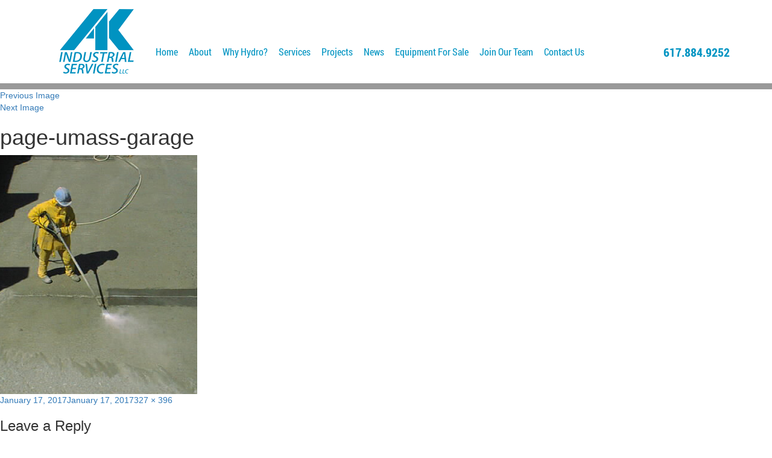

--- FILE ---
content_type: text/css
request_url: https://www.akservices.com/wp-content/themes/Ak/css/style.css
body_size: 30557
content:
@charset "utf-8";
/* CSS Document */

@font-face {
 font-family: 'RobotoCondensed-Regular';
 src: url('font/RobotoCondensed-Regular.ttf');
}
@font-face {
 font-family: 'RobotoCondensed-Bold';
 src: url('font/RobotoCondensed-Bold.ttf');
}
@font-face {
 font-family: 'RobotoCondensed-Light';
 src: url('font/RobotoCondensed-Light.ttf');
}
@font-face {
 font-family: 'Roboto-Medium';
 src: url('font/Roboto-Medium.ttf');
}
@font-face {
    font-family: 'open_sansregular';
    src: url('font/OpenSans-Regular-webfont.eot');
    src: url('font/OpenSans-Regular-webfont.eot?#iefix') format('embedded-opentype'),
         url('font/OpenSans-Regular-webfont.woff') format('woff'),
         url('font/OpenSans-Regular-webfont.ttf') format('truetype'),
         url('font/OpenSans-Regular-webfont.svg#open_sansregular') format('svg');
    font-weight: normal;
    font-style: normal;

}
@font-face {
 font-family: 'Roboto-Light';
 src: url('font/Roboto-Light.ttf');
}
@font-face {
 font-family: 'Roboto-Regular';
 src: url('font/Roboto-Regular.ttf');
}

@font-face {
 font-family: 'Roboto-Italic';
 src: url('font/Roboto-Regular.ttf');
}

@font-face {
 font-family: 'Roboto-Bold';
 src: url('font/Roboto-Bold.ttf');
}
@font-face {
 font-family: 'OpenSans-Bold';
 src: url('font/OpenSans-Bold.ttf');
}
/*.caret {
    display: none !important;
}
.caret-up {
    display: none !important;
}
.caret-up {
    width: 0; 
    height: 0; 
    border-left: 4px solid rgba(0, 0, 0, 0);
    border-right: 4px solid rgba(0, 0, 0, 0);
    border-bottom: 4px solid;
    
    display: inline-block;
    margin-left: 2px;
    vertical-align: middle;
}

.topbar {
    width: 100%;
    float: left;
    border-bottom: 10px solid #999999;
}

.navbar.navbar-default {
   background:none;
    border: none;
    margin-bottom: 0px;
}
.topbar .navbar-brand {
    float: left;
    height: auto;
    padding: 15px 15px;
    font-size: 18px;
    line-height: 20px;
}

#bs-example-navbar-collapse-1 {
    padding: 0px;
   
}
.topbarin {
    width: 100%;
    float: left;
}

.topbarin .navbar .nav.navbar-nav.ak li .dropdown-menu {
    background-color: #999999;
    border-top: none;
    box-shadow: none;
}
.topbarin .navbar .nav.navbar-nav.ak li .dropdown-menu li a {
    color: #fff;
    text-transform: uppercase;
}
.topbarin .navbar .nav.navbar-nav.ak li .dropdown-menu li a:hover {
    color: #0094c2;
  
}



.topbarin .navbar .nav.navbar-nav.ak li a {
    color: #0094c2;
    font-size: 18px;
    font-family: 'RobotoCondensed-Regular';
    padding: 76px 15px 42px 15px;
}

.topbarin .navbar .nav.navbar-nav.ak li a:hover {
   background: #999999;
   color:#fff;
}
.dropdown-menu li a {
    padding: 10px 15px !important;
}
.nav.navbar-nav.navbar-right li a {
    font-size: 24px;
    color: #0094c2;
	font-family: 'RobotoCondensed-Bold';
	 padding: 76px 15px 10px 15px;
}*/


.navbar-inverse .navbar-nav > .open > a, .navbar-inverse .navbar-nav > .open > a:focus, .navbar-inverse .navbar-nav > .open > a:hover {
    color: #fff;
    background: none !important;
}
.dropdown-menu > li.kopie > a {
    padding-left:5px;
}
 
.dropdown-submenu {
    position:relative;
}
.dropdown-submenu>.dropdown-menu {
   top:0;left:100%;
   margin-top:-6px;margin-left:-1px;
   -webkit-border-radius:0 6px 6px 6px;-moz-border-radius:0 6px 6px 6px;border-radius:0 6px 6px 6px;
 }
  
.dropdown-submenu > a:after {
  border-color: transparent transparent transparent #333;
  border-style: solid;
  border-width: 5px 0 5px 5px;
  content: " ";
  display: block;
  float: right;  
  height: 0;     
  margin-right: -10px;
  margin-top: 5px;
  width: 0;
}
 
.dropdown-submenu:hover>a:after {
    border-left-color:#555;
 }

.dropdown-menu > li > a:hover, .dropdown-menu > .active > a:hover {
  text-decoration: underline;
}  
  
@media (max-width: 767px) {
.dropdown-toggle .caret {
    display: inline-block !important;
}
	.navbar-toggle {
    background: none !important;
}
  .navbar-nav  {
     display: inline;
  }
  .navbar-default .navbar-brand {
    display: inline;
  }
  .navbar-default .navbar-toggle .icon-bar {
    background-color: #fff;
  }
  .navbar-default .navbar-nav .dropdown-menu > li > a {
    color: red;
    background-color: #ccc;
    border-radius: 4px;
    margin-top: 2px;   
  }
   .navbar-default .navbar-nav .open .dropdown-menu > li > a {
     color: #333;
   }
   .navbar-default .navbar-nav .open .dropdown-menu > li > a:hover,
   .navbar-default .navbar-nav .open .dropdown-menu > li > a:focus {
     background-color: #ccc;
   }

   .navbar-nav .open .dropdown-menu {
     border-bottom: 1px solid white; 
     border-radius: 0;
   }
  .dropdown-menu {
      padding-left: 10px;
  }
  .dropdown-menu .dropdown-menu {
      padding-left: 20px;
   }
   .dropdown-menu .dropdown-menu .dropdown-menu {
      padding-left: 30px;
   }
   li.dropdown.open {
   
    background: #999999;
}

}
 
@media (min-width: 768px) {
  ul.nav li:hover > ul.dropdown-menu {
    display: block;
  }
  #navbar {
    text-align: center;
  }
}  

.caret {
    display: none !important;
}
.caret-up {
    display: none !important;
}
.caret-up {
    width: 0; 
    height: 0; 
    border-left: 4px solid rgba(0, 0, 0, 0);
    border-right: 4px solid rgba(0, 0, 0, 0);
    border-bottom: 4px solid;
    
    display: inline-block;
    margin-left: 2px;
    vertical-align: middle;
}

.topbar {
    width: 100%;
    float: left;
    border-bottom: 10px solid #999999;
}

.navbar.navbar-inverse {
   background:none;
    border: none;
    margin-bottom: 0px;
}
.topbar .navbar-brand {
    float: left;
    height: auto;
    padding: 15px 15px;
    font-size: 18px;
    line-height: 20px;
}

#bs-example-navbar-collapse-1 {
    padding: 0px;
   
}
.topbarin {
    width: 100%;
    float: left;
}
#myNavbar {
    padding: 0px;
}
.topbarin .navbar .nav.navbar-nav.ak li .dropdown-menu {
    background-color: #999999;
    border-top: none;
    box-shadow: none;
}
.topbarin .navbar .nav.navbar-nav.ak li .dropdown-menu li a {
    color: #fff;
    text-transform: capitalize;
}
.topbarin .navbar .nav.navbar-nav.ak li .dropdown-menu li a:hover {
    color: #0094c2;
  
}


.topbarin .navbar .nav.navbar-nav.ak li a {
    color: #0094c2;
    font-size: 18px;
    font-family: 'RobotoCondensed-Regular';
    padding: 76px 15px 42px 15px;
    text-transform: capitalize;
}

.topbarin .navbar .nav.navbar-nav.ak li a:hover {
      background: #999999 !important;
   color:#fff;
}
.topbarin .navbar .nav.navbar-nav.ak li.current-menu-item a {
   background: #999999 !important;
   color:#fff !important;
}
.topbarin .navbar .nav.navbar-nav.ak li a:focus {
   background: #999999 !important;
   color:#fff;
}
.navbar-inverse .navbar-nav > li > a:focus, .navbar-inverse .navbar-nav > li > a:hover {
    color: #fff;
    background-color: #999999 !important;
}
.dropdown-menu li a {
    padding: 10px 15px !important;
}
.nav.navbar-nav.navbar-right li a {
    font-size: 24px;
    color: #0094c2;
	font-family: 'RobotoCondensed-Bold';
	 padding: 76px 15px 10px 15px;
}
.nav.navbar-nav.navbar-right li a {
	background:none !important;
}
.nav.navbar-nav.navbar-right li a:hover  {
	background:none !important;
 color:#000 !important;
}
.nav.navbar-nav.navbar-right li a:active {
	background:none !important;
	 color:#000 !important;
}
.nav.navbar-nav.navbar-right li a:focus {
	background:none !important;
	 color:#000 !important;
}
.topbarin .navbar .nav.navbar-nav.ak li .dropdown-menu:hover  {
    background: #999999 !important;

}
.topbarin .navbar .nav.navbar-nav.ak li.open  {
    background: #999999 !important;
    color: #fff !important;
}
.topbarin .navbar .nav.navbar-nav.ak li.open  a {

    color: #fff !important;
}
.topbarin .navbar .nav.navbar-nav.ak li.open  .dropdown-menu li a{
	color:#fff !important; 
}
.topbarin .navbar .nav.navbar-nav.ak li.open  .dropdown-menu li:hover a{
	color:#fff !important; 
	background: #0094c2 !important;
}
 .carousel-inner > .item > img,
  .carousel-inner > .item > a > img {
      /*width: 70%;*/
      margin: auto;
  }
  
  .carousel-inner .item img {
    width: 100%;
   /* float: left;*/
}
  .containerak {
    width: 100%;
    float: left;
}

.glyphicon-chevron-left::before {
    content: unset !important;
}
.glyphicon-chevron-right::before {
    content: unset !important;
}
.left.carousel-control {
    background: none !important;
}
.right.carousel-control {
    background: none !important;
}



.slider_text {
    position: absolute;
    right: 0px;
    bottom: 5% !important;
}
.containerak {
    width: 100%;
    float: left;
    position: relative;
}
.slider_text img {
    position: relative;
    width: 87% !important;
    float: right;
}
/*.sider_textin {
    position: absolute;
    float: right;
    right: 31%;
}*/
.sider_textin {
    position: absolute;
    float: left;
    right: 0px;
    left: 33%;
}
.sider_textin h2 {
    font-family: 'RobotoCondensed-Light';
    font-size: 60px;
    color: #333333;
    margin-bottom: 0px;
    margin-top: 10px;
}

.sider_textin p {
    font-family: 'RobotoCondensed-Light';
    font-size: 24px;
    color: #333333;
    margin-bottom: 0px;
    margin-top: 0px;
}
.homebanner {
    background: url(../images/water2.jpg) no-repeat;
background-size: cover;
    width: 100%;
    float: left;
    padding: 53px 0px;
    background-attachment: fixed;
	
}
.home-banner {
    width: 100%;
    float: left;
}

.home-banner h1 {
    font-family: 'Roboto-Medium';
    font-size: 40px;
    color: #fff;
    letter-spacing: -1px;
    text-align: center;
}
.home-banner hr {
    width: 55px;
    border: 2px solid #fff;
}
.home-banner p {
	font-family: 'open_sansregular';
	text-align: center;
font-size: 18px;
color: #fff;
}

.home-services {
    width: 100%;
    float: left;
    padding: 20px 0px 50px 0px;
}
.home-services h2 {
    text-align: center;
	color:#0094c2;
	font-family: 'Roboto-Medium';
    font-size: 40px;
}
.home-services hr {
     width: 55px;
    border: 2px solid #0094c2;
}


.home-project {
    width: 100%;
    float: left;
    background: #027498;
    padding: 60px 0px;
}
.home-projectin {
    width: 100%;
    float: left;
    text-align: center;
}

.home-projectin h2 {
    color: #fff;
    font-family: 'Roboto-Medium';
    font-size: 40px;
    margin-top: 0px;
}

.home-projectin hr{
   width: 55px;
    border: 2px solid #fff;  
}
.home-projectin p{
 font-family: 'open_sansregular';
	
font-size: 18px;
color: #fff; 
}

.home-projectin i {
    color: #fff;
    border: 1px solid #fff;
    padding: 7px;
    border-radius: 100%;
    font-size: 36px;
    width: 50px;
    height: 50px;
    margin-top: 30px;
}
.serving {
    width: 100%;
    float: left;
    background: #999999;
    text-align: center;
    border-bottom: 3px solid #027498;
}

.serving h2 {
    font-family: 'Roboto-Light';
    font-size: 48px;
    color: #fff;
    margin: 15px 0px;
}



.footerbox {
    width: 100%;
    float: left;
}
.footerboxin {
    width: 100%;
    float: left;
    text-align: center;
}

.footerboxin ul {
    margin: 0px;
    padding: 0px;
    list-style: none;
}

.footerboxin ul li{
  font-family: 'open_sansregular';
	
font-size: 18px;
color: #666666;  
}

.footerboxin ul li a{
   font-family: 'open_sansregular';
	
font-size: 18px;
color: #666666; 
}
.footerboxin ul li a:hover{
  text-decoration:none; 
}
.footerboxin h2 {
    color: #666666;
    font-family: 'Roboto-Medium';
    font-size: 30px;
    margin: 30px 0px;
}
.footerboxin ul h3 {
    font-family: 'open_sansregular';
    font-size: 18px;
    color: #666666;
    font-weight: bold;
    margin-bottom: 5px;
}
.footerboxin ul li a img {
    margin: 22px auto;
}

.copy_right {
    width: 100%;
    float: left;
    text-align: center;
    background: #CCCCCC;

    margin-top: 40px;
}
.copy_right p {
    font-family: 'Roboto-Regular';
    color: #666666;
    font-size: 18px;
    margin: 30px 0px;
}
.copy_right p a {
    font-family: 'Roboto-Regular';
    color: #666666;
	
  
}


.home-servicesin {
    width: 100%;
    float: left;
    padding: 0px 132px;
}

/*effect*/
.home-servicesin .col-sm-3.col-md-3 {
    padding-right: 0px;
    margin-bottom: 15px;
}
.home-servicesin .col-sm-4.col-md-4 {
    padding-right: 0px;
    margin-bottom: 15px;
}
.hovereffect {
  /*  width: 315px;*/
    margin: 0px auto;
    float: none;
}
.hovereffect {
   
    height: 100%;
    
    overflow: hidden;
    position: relative;
    text-align: center;
    cursor: default;
    border-radius: 0px 0px 10px 10px;
}
.hovereffect .overlay {
    width: 100%;
    position: absolute;
    overflow: hidden;
    left: 0;
    
    bottom: 81px;
    padding: 5px 0px;
    height: 17.75em;
    /*background: #02749880;*/
	    background: rgba(37, 145, 170, 0.7);
    color: #3c4a50;
    -webkit-transition: -webkit-transform 0.35s;
    transition: transform 0.35s;
    -webkit-transform: translate3d(0,100%,0);
    transform: translate3d(0,100%,0);
    border-radius: 0px 0px 10px 10px;
}
.hovereffect:hover .overlay{
	
background: rgba(37, 145, 170, 0.7);
} 
.hovereffect img {
    display: block;
    position: relative;
    -webkit-transition: -webkit-transform 0.35s;
    transition: transform 0.35s;
    width: 100%;
    border-radius: 13px;
}

.hovereffect:hover img {
-webkit-transform: translate3d(0,-10%,0);
	transform: translate3d(0,0%,0);
}
.hovereffect h2 {
    color: #fff;
    text-align: center;
    position: relative;
    font-size: 24px;
    padding: 2px 0px;
    float: left;
    margin: 0px;
    display: inline-block;
    width: 100%;
    font-family: 'Roboto-Light';
   /* height: 77px;*/
}
.home-services .container {
    padding: 0px;
}

.overlay a i {
    color: #fff;
    border: 1px solid #fff;
    padding: 8px;
    border-radius: 100%;
    font-size: 25px;
    width: 42px;
    height: 42px;
    margin-top: 0px;
}

.icon-links {
    font-size: 14px;
    color: #fff;
    font-family: 'open_sansregular';
    
    float: left;
    width: 100%;
    padding: 7px 10px 0px 10px;
}
.hovereffect:hover .overlay, .hovereffect:hover h2, .hovereffect:hover p.icon-links a {
    -webkit-transform: translate3d(0,0,0);
    transform: translate3d(0,0,0);
    top: auto;
	bottom: 0px;
}
.hovereffect:hover h2 {
	-webkit-transition-delay: 0.05s;
	transition-delay: 0.05s;
}


/*srevice*/


.services_banner {
	 
background:url(../images/servicebanner22.png) no-repeat;
width:100%;
float:left;	
box-shadow: 0px 12px 19px -13px;
background-size: cover;
}
/*.services_banner h2 {
    font-family: 'Roboto-Light';
    font-size: 60px;
    color: #fff;
    text-align: center;
    margin-top: 138px;
    margin-bottom: 34px;
}*/

.services_banner h2 {
    font-family: 'Roboto-Light';
    font-size: 60px;
    color: #fff;
    text-align: center;
    padding-top: 138px;
    padding-bottom: 34px;
   background: rgba(38, 129, 159, 0.6);
    margin: 0px;
}

.servicepage {
    width: 100%;
    float: left;
    padding-top: 40px;
}

.servicepagein {
    padding: 0% 21%;
    width: 100%;
    float: left;
}
.servicepagein p {
    font-size: 14px;
    color: #666666;
    font-family: 'open_sansregular';
    margin-bottom: 20px;
    margin-top: 10px;
}

.servicepagein h3 {
    font-family: 'Roboto-Regular';
    font-weight: bold;
    font-size: 17px;
    color: #666666;
}

.servicepagein ul {
    margin: 0px;
    padding: 0px;
}

.servicepagein ul li {
    font-size: 14px;
    color: #666666;
    font-family: 'open_sansregular';
    padding-left: 20px;
    margin-left: 15px;
    margin-bottom: 10px;
}
.servicepagein p a {
    color: #0094c2;
    font-weight: bold;
	 font-family: 'Roboto-Regular';
	 font-size: 17px;
}
.page-id-38 .servicepagein p a {
    color: #0094c2;
    font-weight: inherit;
	 font-family: 'Roboto-Regular';
	 font-size: 17px;
}


.serving1 {
    width: 100%;
    float: left;
    background: #0094c2;
    text-align: center;
   
}
.serving1 h2 {
    font-family: 'Roboto-Light';
    font-size: 48px;
    color: #fff;
    margin: 15px 0px;
}
.serving1 h2 a{
    font-family: 'Roboto-Light';
	text-decoration:none;
    color: #fff;
 
	
}

.hovereffect1 {
    width: 277px;
    margin: 0px auto;
    float: none;
}

.hovereffect1 {
   
    height: 100%;
   
    overflow: hidden;
    position: relative;
    text-align: center;
    cursor: default;
    border-radius: 0px 0px 10px 10px;
}
.hovereffect1 .overlay1 {
    width: 100%;
    position: absolute;
    overflow: hidden;
    left: 0;
    top: -3px;
    bottom: 0px;
    padding: 10px 0px;
    height: 17.75em;
   /* background: #02749880;*/
   background: rgba(37, 145, 170, 0.7);
    color: #3c4a50;
    -webkit-transition: -webkit-transform 0.35s;
    transition: transform 0.35s;
    -webkit-transform: translate3d(0,100%,0);
    transform: translate3d(0,100%,0);
    border-radius: 0px 0px 10px 10px;
}

.hovereffect1 img {
    display: block;
    position: relative;
	-webkit-transition: -webkit-transform 0.35s;
	transition: transform 0.35s;
	width: 100%;
	border-radius: 13px;
}

.hovereffect1:hover img {
-webkit-transform: translate3d(0,-10%,0);
	transform: translate3d(0,0%,0);
}
.hovereffect1 h2 {
    color: #fff;
    text-align: center;
    position: relative;
    font-size: 32px;
    padding: 2px 0px;
    float: left;
    margin: 0px;
    display: inline-block;
    width: 100%;
    font-family: 'Roboto-Light';
    height: 77px;
}


.overlay1 a i {
    color: #fff;
    border: 1px solid #fff;
    padding: 8px;
    border-radius: 100%;
    font-size: 25px;
    width: 42px;
    height: 42px;
    margin-top: 0px;
    margin-bottom: 20px;
}
.home-servicesin1 {
    width: 100%;
    float: left;
}
.home-servicesin1 .icon-links1 {
    font-size: 14px;
    color: #fff;
	

font-family: 'open_sansregular';
margin-bottom: 20px;
margin-top: 10px;
}
.hovereffect1:hover .overlay1, .hovereffect1:hover h2, .hovereffect1:hover p.icon-links a {
    -webkit-transform: translate3d(0,0,0);
    transform: translate3d(0,0,0);
    top: auto;
}
.hovereffect1:hover h2 {
	-webkit-transition-delay: 0.05s;
	transition-delay: 0.05s;
}
.servicespagein {
    width: 100%;
    float: left;
    margin-bottom: 67px;
}
.servicespageinhd {
    width: 100%;
    float: left;
}
.servicespageinhd h2{
   font-family: 'Roboto-Bold';
   color:#0094c2;
   font-size:48px;
   text-align:center; 
}
.servicespageinhd span {
    color: #999999;
    font-family: 'Roboto-Italic';
    font-size: 14px;
    text-align: center;
    width: 100%;
    float: left;
    margin: 20px 0px;
}
.more  {
    text-align: center;
    margin: 0px auto;
    float: left;
    width: 100%;
    text-transform: uppercase;
    font-family: 'OpenSans-Bold';
    color: #0094c2;
    font-size: 16px;
    cursor: pointer;
}

.servicepagein1 {
    width: 100%;
    float: left;
    padding: 0px 68px;
}


/*service2*/


.services2_banner {
    background: url(../images/iner_banner_new.JPG) no-repeat;
    width: 100%;
    float: left;
    background-size: cover;
	box-shadow: 0px 12px 19px -13px;
}
/*.services2_banner h2 {
    font-family: 'Roboto-Light';
    font-size: 60px;
    color: #fff;
    text-align: center;
    margin-top: 138px;
    margin-bottom: 34px;
}*/

.services2_banner h1 {
    font-family: 'Roboto-Light';
    font-size: 60px;
    color: #fff;
    text-align: center;
    padding-top: 138px;
    padding-bottom: 34px;
    background: rgba(38, 129, 159, 0.6);
    margin: 0px;
    text-transform: capitalize;
}


/*owl*/


.containerfull {
    width: 100%;
    float: left;
}

.containerfull .carousel-inner > .item > img,
  .carousel-inner > .item > a > img {
      width: 70%;
      margin: auto;
  }
  .left.carousel-control {
    background: none !important;
}
.containerfull .right.carousel-control {
	  background: none !important;
}
.containerfull .carousel-control.left img {
    margin-top: 102%;
    margin-left: 77px;
}

.containerfull .right.carousel-control img {
    margin-top: 102%;
	margin-left: 77px;
}

/*owl*/

.servicepagein1 h4 {
    font-family: 'Roboto-Regular';
    font-weight: 600;
    font-size: 14px;
    color: #666666;
    margin: 0px;
}

.projectpage {
    width: 100%;
    float: left;
}

.projectpagein {
    padding: 2% 24%;
    width: 100%;
    float: left;
    border-top: 1px solid #ccc;
}
.projectpagein2 {
    width: 100%;
    float: left;
}
.projectpagein2_img {
    width: 100%;
    float: left;
}
.projectpagein2_img img{
    width: 100%;
    float: left;
	border-radius: 13px;
}

.projectpagein2_text {
    width: 100%;
    float: left;
    padding: 0 0 40px 0px;
}

.projectpagein2_text h2 {
    font-family: 'Roboto-Bold';
    color: #0094c2;
    font-size: 26px;
    margin-top: 0;
}


.projectpagein2_text h2 a{
    font-family: 'Roboto-Bold';
    color: #0094c2;
    font-size: 26px;
	text-decoration:none;
}
.projectpagein2_text h2 a:hover{
	  color: #0094c2 !important;
}
.prohd {
    width: 100%;
    float: left;
    text-align: center;
    font-family: 'Roboto-Bold';
    color: #0094c2;
    font-size: 48px;
    margin-bottom: 40px;
    margin-top: 30px;
}

.projectpagein2_text p {
    font-size: 14px;
    color: #666666;
    font-family: 'open_sansregular';
    width: 100%;
    float: left;
}

.projectpagein2_text p .spanleft {
    width: 15%;
    float: left;
	font-weight:bold;
}
.projectpagein2_text p .spanright {
    width: 85%;
    float: left;
}

.projectpagein2_text p .spanright a {
 
margin: 0px auto;

text-transform: uppercase;
font-family: 'OpenSans-Bold';
color: #0094c2;
font-size: 16px;
cursor: pointer;
}



/*project*/


.filterbtn {
    text-align: center;
}
#demo {
    background: #0092C1;
    color: #fff;
    position: absolute;
    z-index: 1;
    height: auto !important;
    width: 100%;
    float: left;
    padding-bottom: 30px;
}
.btn.btn-filter {
    background: #0092C1;
    color: #fff;
    border-radius: 10px 10px 0px 0px;
    padding: 7px 33px;
    text-transform: uppercase;
	font-family: 'Roboto-Bold';
}
.filtertext {
    width: 50%;
    margin: 24px auto;
}
/*.marketsproject {
    width: 40%;
    float: left;
}*/
.sf-field-taxonomy-services {
    width: 40%;
    float: left;
}
.sf-field-taxonomy-markets{
    width: 40%;
    float: left;
}
.sf-field-submit {
    width: 20%;
    float: left;
}
.filtertext .searchandfilter h4 {
    float: left;
    width: 23%;
    font-size: 14px;
    text-transform: capitalize;
    font-family: 'Roboto-Bold';
    color: #fff;
    margin: 0px;
	padding: 0;
}
.filtertext .searchandfilter  ul  li ul{
    margin: 0px;
    padding: 0px;
    list-style: none;
    width: 77%;
    float: left;
}

.filtertext .searchandfilter  ul  li ul li input{
	margin-right:10px; 
	
	
}

.filtertext .searchandfilter  ul  li ul li {
    text-transform: capitalize;
    font-size: 12px;
    color: #fff;
    font-family: 'open_sansregular';
    margin-bottom: 5px;
	    padding: 0;
}
.filtertext .searchandfilter  ul  li ul li label {
    margin: 0px;
}

.sf-field-submit input {
    border: 1px solid #fff;
    color: #fff;
    padding: 8px 20px;
    border-radius: 15px;
    text-transform: uppercase;
	background: none;
}
.sf-field-submit input:hover {
    text-decoration:none;
	color:#0094C2;
	background:#fff;
}
.previousnext {
    text-align: center;
    margin-bottom: 20px;
}
.btn.btn-previous {
    background: none;
    color: #0094C2;
    text-transform: uppercase;
    margin-right: 28px;
    font-size: 15px;
    font-family: 'open_sansregular';
    font-weight: bold;
}
.btn.btn-previous:hover {
    
    color: #0094C2;
    
}
.servicepage.project2 .servicepagein {
    padding: 0% 10% 0% 21%;
}
.servicepage.project2 .servicepagein1 {
    width: 67%;
    float: left;
    padding-right: 28px;
    border-right: 1px solid #0094C2;
    margin-right: 37px;
    margin-bottom: 30px;
}
.servicepage.project2 .project2pagein {
    float: left;
    width: 27%;
}
.servicepage.project2 .project2pagein ul {
    margin: 0px;
    padding: 0px;
}
.servicepage.project2 .project2pagein ul li {
    list-style: none;
    margin: 0px;
    padding: 0px;
    color: #000;
    font-weight: bold;
    font-size: 13px;
}
.project2span {
    float: left;
    width: 32%;
}
.project3span {
    float: left;
    width: 68%;
	    font-weight: normal;
}
.servicepage.project2 .servicepagein p {
    font-size: 14px;
    color: #666666;
    font-family: 'open_sansregular';
    margin-bottom: 20px;
    margin-top: 0px;
}


	
	
	.navbar-default .navbar-nav > .open > a, .navbar-default .navbar-nav > .open > a:focus, .navbar-default .navbar-nav > .open > a:hover {
    color: #555;
    background-color: #999999 !important;
}


/*contact*/

.contact_text { width:100%; float:left}



.contact_blog2 {
    width: 100%;
    float: left;
    margin-bottom: 60px;
	margin-top: 60px;
}
.contact_blog2text {
    width: 100%;

	
}

.contact_blog2text p {
    font-size: 18px;
    color: #8d8a8a;
    font-family: 'open_sansregular';
    text-align: center;
    padding: 0 60px;
}


.contact_form .form-group label.up-l {
    border-radius: 2px;
    
    display: inline-block;
    left: 36px;
	 font-family: 'Roboto-Bold';
    padding: 2px;
   
	color: #0094C2;
	font-size: 17px;
}

.contact_form .form-control {
    border-color: #bababa;
    box-shadow: none;
    height: 43px;
    font-size: 13px;
    padding: 10px 8px;
	  font-family: 'open_sansregular';
}
.contact_form textarea.form-control{
	height: auto;
	}
.btn.btn-Submit {
    max-width: 200px;
    width: 100%;
    text-align: center;
    float: right;
    height: 43px;
    margin-top: 25px;
    background: #0094C2;
    color: #fff;
    font-size: 20px;
    font-family: 'Roboto-Bold';
    text-transform: uppercase;
}
.contact_form {
    width: 89%;
    margin: 0px auto;
	 font-family: 'Roboto-Bold';
	 padding:20px 0;
}
.google_map {
    width: 100%;
    float: left;
    border: 1px solid #ccc;
    padding: 10px;
}

.blogpage {
    width: 100%;
    float: left;
    padding: 60px 0px;
}
.blogpagetop {
    width: 100%;
    float: left;
}
.blog_left {
    width: 100%;
    float: left;
    border-bottom: 1px solid #ccc;
    margin-bottom: 25px;
    padding-bottom: 15px;
}
.blog-img  {
    width: 40%;
    float: left;
    padding-right: 28px;
}
.blog_left_text {
    width: 60%;
    float: left;
}
.blog_left_text h2 {
    font-family: 'Roboto-Bold';
    color: #0094c2;
    font-size: 20px;
      margin: 0 0 15px;
}

.blog_left_text p {
	font-family: 'Roboto-Regular';
    color: #666666;
    font-size: 17px;
   
}
.blog-img img {
    border-radius: 10px;
}
.btn.btn-more {
    font-family: 'Roboto-Bold';
    background: #0094C2;
    color: #fff;
    text-transform: uppercase;
    float: right;
    font-size: 11px;
    padding: 6px 10px;
}


.blog_righttop {
    width: 100%;
    float: left;
  /*  background: #F7FDFF;*/
    padding-bottom: 40px;
    position: relative;
}
.blog_righttop h3 {
    text-align: center;
    text-transform: capitalize;
    font-size: 20px;
    margin: 0px;
    padding-bottom: 0px;
    color: #0094C2; 
    /*background: #E8F5F8;*/
    padding: 10px;
    
}
.blog_righttop hr {
    width: 33px;
    border: 1px solid #0094C2;
}
.blog_righttop ul {
    margin: 0px;
    padding: 0px 15px;
}

.blog_righttop ul li {
    list-style: none;
    border-bottom: 1px solid #ccc;
    margin-bottom: 18px;
    padding-bottom: 10px;
}
.blog_righttop ul li a {
    font-family: 'Roboto-Regular';
    color: #0094C2;
    font-size: 16px;
}
.blog_righttop ul li a:hover{
    text-decoration:none;
}
.blog_righttop img {
    position: absolute;
    top: 0px;
    right: 0px;
    right: 34px;
}
.blog_righttop ul li p {
    font-family: 'Roboto-Regular';
    color: #666666;
    font-size: 14px;
    
}

.blog_left_single {
    width: 100%;
    float: left;
}
.blog_left_single img {
    max-width: 100%;
    float: none;
    margin: auto;
    display: block;
}
.blog_left_text_single {
    width: 100%;
    float: left;
}

.blog_left_text_single h2 {
    font-family: 'Roboto-Bold';
    color: #0094c2;
    font-size: 26px;
    margin-top: 40px;
}

.blog_left_text_single p {
	font-family: 'Roboto-Regular';
    color: #666666;
    font-size: 17px;
}
.servicepage.project2 .project2pagein ul li a{
list-style: none;
    margin: 0px;
    padding: 0px;
    color: #000;
    font-weight: normal;
    font-size: 13px;
	pointer-events: none;
	display: block;
}
.servicepagein p a#more {
    color: #0094c2;
    font-weight: bold;
	 font-family: 'Roboto-Regular';
	 font-size: 17px;
	 margin: 10px 0 0;
}
.servicepagein p a#less {
    color: #0094c2;
    font-weight: bold;
	 font-family: 'Roboto-Regular';
	 font-size: 17px;
	 margin: 10px 0 0;
}

.hovereffect:hover .overlay .dis {
    display: block;
}
.dis {
    display: none;
}
.home-servicesin .col-sm-3.col-md-3:nth-child(4n+5) {
    clear: left;
}
.mobilepho{
	display:none;
}

.navbar-fixed-top {
    top: 0;
    border-width: 0 0 1px;
    background: #fff;
}
.navbar-fixed-top .navbar-brand img {
    width: 50%;
}
.navbar-fixed-top .topbarin .navbar .nav.navbar-nav.ak li a {
    color: #0094c2;
    font-size: 18px;
    font-family: 'RobotoCondensed-Regular';
    padding: 38px 15px 34px 15px;
    text-transform: capitalize;
}
.navbar-fixed-top .nav.navbar-nav.navbar-right li a {
    font-size: 24px;
    color: #0094c2;
    font-family: 'RobotoCondensed-Bold';
    padding: 38px 15px 10px 15px;
}

.blogpagetop .col-sm-8.col-md-8 {
	 
padding-right: 30px;	
}
.blogpagetop .col-sm-4.col-md-4 {
	    border-left: 1px solid #0094C2;
	
}

.blog_righttop form label {
    font-family: 'Roboto-Regular';
    color: #0094C2;
    font-size: 16px;
    font-weight: inherit;
}
.blog_righttop form input {
    border-radius: 0px;
    height: 37px;
	    font-family: 'Roboto-Regular';
}

.btn.btn-Submits {
	font-family: 'Roboto-Bold';
background: #0094C2;
color: #fff;
text-transform: uppercase;
float: right;
font-size: 11px;
padding: 8px 20px;
}
.blog_righttop form {
	padding:0px 15px;
}
.blog_righttop li{
	list-style-type:none;
}

.footerboxin li{



list-style-type:none;



}



.projectpagein2_text p.catanchor a {

    font-size: 14px !important;

    color: #666666 !important;

    font-family: 'open_sansregular' !important;

    width: 100%;

    float: left;

	    display: block; 

		pointer-events: none;

}
.page-template-Markets-Template .home-servicesin .col-sm-3.col-md-3 {
    padding-right: 0px;
    margin-bottom: 15px;
    display: inline-block;
    float: none;
}
.page-template-Markets-Template .home-servicesin .col-sm-3.col-md-3:nth-child(3n+4) {
    clear: left;
}
.page-template-Markets-Template .home-servicesin .col-sm-3.col-md-3:nth-child(4n+5) {
    clear: none; 
}
.page-template-Markets-Template .home-servicesin {
 
    text-align: center;
}
/*.pp_social {

    display: none;
}*/

--- FILE ---
content_type: text/css
request_url: https://www.akservices.com/wp-content/themes/Ak/css/responsive.css
body_size: 9675
content:
@charset "utf-8";
/* CSS Document */


@media all and (min-width:320px) and (max-width:480px) {
.sider_textin h2 {

    font-size: 15px;
   
    margin-bottom: 0px;
    margin-top: 1px;
}
.sider_textin p {

    font-size: 11px;

    margin-bottom: 0px;
    margin-top: 0px;
}
.sider_textin {
   
    right: 0%;
}
}

@media all and (min-width:401px) and (max-width:480px) {
	
		.mobilepho li a {
    padding: 60px 0 10px 0 !important;
}
		.navbar-fixed-top .mobilepho li a {
    padding: 32px 0 10px 0 !important;
}
}
@media all and (min-width:481px) and (max-width:600px) {
	.sider_textin h2 {

    font-size: 15px;
   
    margin-bottom: 0px;
    margin-top: 8px;
}
.sider_textin p {

    font-size: 11px;

    margin-bottom: 0px;
    margin-top: 0px;
}
.sider_textin {
   
    right: 22%;
}	.mobilepho li a {
    padding: 60px 0 10px 0 !important;
}
	.navbar-fixed-top .mobilepho li a {
    padding: 32px 0 10px 0 !important;
}
}
@media all and (min-width:601px) and (max-width:767px) {
.sider_textin h2 {

    font-size: 15px;
   
    margin-bottom: 0px;
    margin-top: 13px;
}
.sider_textin p {

    font-size: 11px;

    margin-bottom: 0px;
    margin-top: 0px;
}
.sider_textin {
   
    right: 31%;
}	
		
	  .mobilepho li a{
	   padding: 62px 15px 10px 15px !important;
}
}
@media all and (min-width:401px) and (max-width:767px) {
	.desktopphp{
	display:none;
}
.mobilepho{
	  float: right;
	  display:block;
	     
}

}
@media all and (min-width:300px) and (max-width:767px) {
	.navbar-fixed-top .topbarin .navbar .nav.navbar-nav.ak li a {
    padding: 10px 15px;
	  
}

	.navbar-fixed-top .navbar-toggle {
    margin-top: 23px;
}
	/*ul.dropdown-menu {
    display: none !important;
}
.open ul.dropdown-menu {
    display: block !important;
}*/

 .topbarin .navbar .nav.navbar-nav.ak li .dropdown-menu li a:hover {
    color: #fff;
    background: #0094C2;
}
nav.navbar.navbar-inverse {
    background: none;
    border: none;
}



	#menu-top-menu li .dropdown-menu {
		position:inherit;
	}
	ul.dropdown-menu {
    width: 100%;
}
.navbar-toggle {

    margin-top: 52px;

}	
.topbarin .navbar .nav.navbar-nav.ak li a {

    padding: 10px 15px;

}	
.topbarin .navbar .nav.navbar-nav.ak li.menu-item-has-children a{
	  width: 80%;
	      
}	
.topbarin .navbar .nav.navbar-nav.ak li.menu-item-has-children a li a{
	  width: 100% !important;
}	
.topbarin .navbar .nav.navbar-nav.ak li:hover a{
	color:#fff;
}
.topbarin .navbar .nav.navbar-nav.ak li.current-menu-item{
	
	    background: #C29834 !important;
}
.topbarin .navbar .nav.navbar-nav.ak li:hover{
	
	    background: #C29834 !important;
}
.caret {
    display: inline-block !important;
    position: absolute;
    right: 10px;
    top: 50%;
    color: #0094c2;
}
.dropdown-menu li a {
   
    
}	
	.navbar-nav {
    margin: 0px;
}
	.carousel-control .glyphicon-chevron-left, .carousel-control .glyphicon-chevron-right, .carousel-control .icon-next, .carousel-control .icon-prev {
 
    top: 20%;
    z-index: 5;
    display: inline-block;
    margin-top: -10px;
}
.home-banner h1 {
 
    font-size: 22px;

    letter-spacing: 0px;
   
}	
.home-banner p {

    font-size: 17px;
    
}
.homebanner {
  
    padding: 10px 0px;
}
.home-servicesin {
    
    padding: 0px 10px;
}
	.home-servicesin .col-sm-3.col-md-3 {
    padding-right: 15px;
 
}
.home-servicesin .col-sm-4.col-md-4 {
    padding-right: 15px;
 
}
.hovereffect {
    margin-bottom: 10px;
    width: 270px;
    margin: 0px auto;
    float: none;
}	
.hovereffect .overlay {
   
    top: 50px;
   
    height: 16.75em;
   
}
.hovereffect h2 {
  
    font-size: 17px;
 
    height: 51px;
}
.home-projectin h2 {

    font-size: 23px;
    margin-top: 17px;
}
.serving h2 {

    font-size: 22px;
  
}


.services_banner h2 {
  
    font-size: 33px;
  
    
  
}
.servicepagein {
    padding: 0% 0%;
   
}
.servicespageinhd h2 {

    font-size: 21px;

}

.hovereffect1 {
  margin-bottom: 20px;
    width: 270px;
    margin: 0px auto;
    float: none;
	margin-bottom: 20px;
}	
.hovereffect1 .overlay1 {
   
    top: 50px;
   
    height: 16.75em;
   
}
.hovereffect1 h2 {
  
    font-size: 17px;
 
    height: 51px;
}
.serving1 h2 {

    font-size: 27px;

}
.services2_banner h1 {

    font-size: 25px;


   
}
.prohd {
  
    font-size: 32px;
    margin-bottom: 17px;
    margin-top: 6px;
}
.projectpagein {
    padding: 2% 3%;
   
}
.projectpagein2_text {
  
    padding: 10px 0px;
}
.projectpagein2_text h2 {

    font-size: 17px;
}
.projectpagein2_text p .spanleft {
    width: 30%;

}
.projectpagein2_text p .spanright {
    width: 70%;
 
}
.projectpagein2_text p .spanright a {

    font-size: 13px;
    
}
.servicepagein1 {
 
    padding: 0px 30px;
}

.filtertext {
    width: 100%;
    margin: 24px auto;
}

.sf-field-submit {
    width: 100%;
    float: left;
    text-align: center;
    margin-top: 10px;
}
.sf-field-taxonomy-services {
   width: 50%;
    float: left;
    padding: 0px 22px;
}
.sf-field-taxonomy-markets{
    width: 50%;
    float: left;
    padding: 0px 22px;
}

.filtertext .searchandfilter h4 {
    float: left;
    width: 100%;

}
.filtertext .searchandfilter  ul  li ul {
  
    width: 100%;
    float: left;
}
.servicepage.project2 .servicepagein {
    padding: 0% 1% 0% 1%;
}
.servicepage.project2 .project2pagein {
    float: left;
    width: 100%;
    padding: 0px 30px;
}
.servicepage.project2 .servicepagein1 {
    width: 86%;
    
}
.btn.btn-previous {

    margin-right: 1px;
    font-size: 12px;
}


.contact_blog2text p {
 
    text-align: justify;
    padding: 0px;
}
.btn.btn-Submit {
    max-width: 90px;	 
    height: 31px; 
    font-size: 11px;  
    padding: 4px 20px;
	margin-top: 0px;
}
.blog-img  {
    width: 100%;
    float: left;
    padding-right: 0px;
}
.blog_left_text {
    width: 100%;
    float: left;
}
.blog_left_text p {
   
    font-size: 15px;
    text-align: justify;
}
.blog_left_text h2 {
  
    margin: 10px 0px;
}
}

@media all and (min-width:768px) and (max-width:1024px) {
	
.topbar .navbar-brand {
    padding: 10px 30px 10px 0px;
}
.topbar .navbar-brand img {
    width: 60px;
    float: left;
}
.topbarin .navbar .nav.navbar-nav.ak li a {

    font-size: 15px;
 
    padding: 32px 6px 42px 6px;
}
	.nav.navbar-nav.navbar-right li a {
    font-size: 15px;

    padding: 32px 5px 10px 5px;
}
	
.sider_textin {
    right: 0px;
    float: left;
    left: 33%;
}
.sider_textin h2 {

    font-size: 36px;

    margin-top: 2px;
}
	.home-banner h1 {
  
    font-size: 24px;
    
    letter-spacing: 0px;
   
}
.home-banner p {

    font-size: 17px;
  
}
.home-servicesin {
    width: 100%;
    float: left;
    padding: 0px 63px;
}
.hovereffect h2 {
 
    font-size: 10px;

    height: 19px;
}
.icon-links {
    font-size: 10px;
   margin-bottom: 5px;
}
.hovereffect .overlay {
  
    top: 9px;

  
    height: 9.75em;
   
}
.overlay a i {
 
    padding: 7px;
 
    font-size: 10px;
    width: 26px;
    height: 26px;
    margin-top: 0px;
}
.hovereffect {
    width: 145px;
    float: none;
    margin: 0px auto;
}
.home-projectin h2 {

    font-size: 24px;

}
.home-projectin p {

    font-size: 17px;
 
}
.serving h2 {
 
    font-size: 33px;
   
}


.servicepagein {
    padding: 0% 5%;
 
}
.servicespageinhd h2 {

    font-size: 31px;

}
.hovereffect1 .overlay1 {
   
    top: -49px;
 
}
.hovereffect1 h2 {
  
    font-size: 23px;
  
    height: 77px;
}
.hovereffect1 {
    width: 221px;
    margin: 0px auto;
    float: none;
}
.home-servicesin1 .icon-links1 {

    margin-bottom: 9px;
   
}
.projectpagein {
    padding: 2% 4%;

}
.projectpagein2_text {

    padding: 7px 0px;
}
.projectpagein2_text p .spanright {
    width: 80%;
   
}
.projectpagein2_text p .spanleft {
    width: 20%;
   
}
.filtertext {
    width: 81%;
    margin: 24px auto;
}
.sf-field-submit input  {
 
    padding: 8px 11px;
   
    font-size: 12px;
}
.servicepage.project2 .servicepagein {
    padding: 0% 2% 0% 1%;
}
.servicepage.project2 .servicepagein1 {
    width: 58%;
   
    padding-left: 10px;
}
.servicepage.project2 .project2pagein {
    float: left;
    width: 36%;
}
}

@media all and (min-width:1025px) and (max-width:1280px) {
	.filtertext {
    width: 69%;
    margin: 24px auto;
}
.topbarin .navbar .nav.navbar-nav.ak li a {
  
    font-size: 16px;

    padding: 76px 9px 42px 9px;
}
.nav.navbar-nav.navbar-right li a {
    font-size: 20px;
   
}	
.home-servicesin {
  
    padding: 0px 34px;
}
.hovereffect {
    width: 224px;
    margin: 0px auto;
    float: none;
}
.hovereffect h2 {
   
    font-size: 17px;
 
    /*height: 77px;*/
}
.hovereffect .overlay {
  
    top: -28px;

}
.home-projectin h2 {

    font-size: 32px;

}
.servicepagein {
    padding: 0% 3%;
    
}
.projectpagein {
    padding: 2% 9%;
 
}
}


@media all and (min-width:1281px) and (max-width:1350px) {
	.filtertext {
    width: 69%;
    margin: 24px auto;
}
.home-servicesin {
    
    padding: 0px 26px;
}
.hovereffect {
    width: 259px;
    margin: 0px auto;
    float: none;
}
.hovereffect h2 {
    font-size: 17px;
    height: 37px;
}
.hovereffect .overlay {
    top: 19px;
}
.servicepagein {
    padding: 0% 13%;
 
}

}
@media all and (min-width:992px) {
.home-banner p {

    padding: 0 70px;
}

}
@media all and (min-width:1024px) {
img#fullResImage {
    width: 600px !important;
    height: 600px !important;
}
.pp_hoverContainer {
    position: absolute;
    top: 0;
    width: 100%;
    z-index: 2000;
    width: 600px !important;
    height: 600px !important;
}
.pp_content {

    width: 600px !Important;
    height: 600px !important;
}
div.pp_pic_holder {
  
    width: 634px !important;
}
div.pp_default .pp_content_container .pp_details {
    margin-top: 25px !important;
    width: 600px !important;
}
}

--- FILE ---
content_type: text/css
request_url: https://www.akservices.com/wp-content/themes/Ak/style.css?ver=6.8.3
body_size: 5597
content:
/*



Theme Name: Twenty Fifteen



Theme URI: https://wordpress.org/themes/twentyfifteen/



Author: the WordPress team



Author URI: https://wordpress.org/



Description: Our 2015 default theme is clean, blog-focused, and designed for clarity. Twenty Fifteen's simple, straightforward typography is readable on a wide variety of screen sizes, and suitable for multiple languages. We designed it using a mobile-first approach, meaning your content takes center-stage, regardless of whether your visitors arrive by smartphone, tablet, laptop, or desktop computer.



Version: 1.7



License: GNU General Public License v2 or later



License URI: http://www.gnu.org/licenses/gpl-2.0.html



Tags: blog, two-columns, left-sidebar, accessibility-ready, custom-background, custom-colors, custom-header, custom-logo, custom-menu, editor-style, featured-images, microformats, post-formats, rtl-language-support, sticky-post, threaded-comments, translation-ready



Text Domain: twentyfifteen







This theme, like WordPress, is licensed under the GPL.



Use it to make something cool, have fun, and share what you've learned with others.



*/











/**



 * Table of Contents



 *



 * 1.0 - Reset



 * 2.0 - Genericons



 * 3.0 - Typography



 * 4.0 - Elements



 * 5.0 - Forms



 * 6.0 - Navigations



 *   6.1 - Links



 *   6.2 - Menus



 * 7.0 - Accessibility



 * 8.0 - Alignments



 * 9.0 - Clearings



 * 10.0 - Header



 * 11.0 - Widgets



 * 12.0 - Content



 *    12.1 - Posts and pages



 *    12.2 - Post Formats



 *    12.3 - Comments



 * 13.0 - Footer



 * 14.0 - Media



 *    14.1 - Captions



 *    14.2 - Galleries



 * 15.0 - Multisite



 * 16.0 - Media Queries



 *    16.1 - Mobile Large



 *    16.2 - Tablet Small



 *    16.3 - Tablet Large



 *    16.4 - Desktop Small



 *    16.5 - Desktop Medium



 *    16.6 - Desktop Large



 *    16.7 - Desktop X-Large



 * 17.0 - Print



 */











/**



 * 1.0 - Reset



 *



 * Resetting and rebuilding styles have been helped along thanks to the fine



 * work of Eric Meyer, Nicolas Gallagher, Jonathan Neal, and Blueprint.



 */






.col-sm-3.col-md-3.servicblcksame:nth-child(3n+4) {
    clear: left;
}
.home-servicesin .col-sm-3.col-md-3:nth-child(4n+5) {
    clear: none;
}
.col-sm-3.col-md-3.servicblcksame {
    padding-right: 0px;
    margin-bottom: 15px;
    display: inline-block;
    float: none;
}

.page-template-Service-Template .home-servicesin {

    float: none;
   
    text-align: center;
}

.home .home-servicesin {
  
    float: none;

    text-align: center;
}
.navbar-fixed-top .navbar-brand {
  
    padding: 12px 15px 0 !important;
   
}
.navbar-fixed-top .navbar-brand img {
    width: 70% !important;
}

.gallery:after {content:"";display:table;clear:both;}

img.aligncenter, div.aligncenter, figure.aligncenter, img.wp-post-image {display:block; margin:1em auto;}
img.alignright, div.alignright, figure.alignright {float:right; margin:1em 0 1em 2em;}
img.alignleft, div.alignleft, figure.alignleft, img.wp-post-image.attachment-thumb {float:left; margin:1em 1em 2em 0;}
figure {max-width: 100%; height: auto; margin:1em 0;}
p img.alignright, p img.alignleft {margin-top:0;}


.gallery figure img {max-width:100%; height:auto; margin:0 auto; display:block;}


.gallery figure {float:left; margin:0 2% 15px 0;}


.gallery.gallery-columns-1 figure {width:100%; margin:0 0 1em 0; float:none;}


.gallery.gallery-columns-3 figure {width:32%;}
.gallery.gallery-columns-3 figure:nth-of-type(3n+3) {margin-right:0;}
.gallery.gallery-columns-3 figure:nth-of-type(3n+4) {clear:left;}
.gallery .gallery-caption {
    margin-top: 5px;
}

.gallery.gallery-columns-2 figure {width:49%;}
.gallery.gallery-columns-2 figure:nth-of-type(even) {margin-right:0;}
.gallery.gallery-columns-2 figure:nth-of-type(odd) {clear:left;}


.gallery.gallery-columns-4 figure {width:23.25%;}
.gallery.gallery-columns-4 figure:nth-of-type(4n+4) {margin-right:0;}
.gallery.gallery-columns-4 figure:nth-of-type(4n+5) {clear:left;}


.gallery.gallery-columns-5 figure {width:18%;}
.gallery.gallery-columns-5 figure:nth-of-type(5n+5) {margin-right:0;}
.gallery.gallery-columns-5 figure:nth-of-type(5n+6) {clear:left;}


.gallery.gallery-columns-6 figure {width:14.2%;}
.gallery.gallery-columns-6 figure:nth-of-type(6n+6) {margin-right:0;}
.gallery.gallery-columns-6 figure:nth-of-type(6n+7) {clear:left;}


.gallery.gallery-columns-7 figure {width:12%;}
.gallery.gallery-columns-7 figure:nth-of-type(7n+7) {margin-right:0;}
.gallery.gallery-columns-7 figure:nth-of-type(7n+8) {clear:left;}


.gallery.gallery-columns-8 figure {width:10.2%;}
.gallery.gallery-columns-8 figure:nth-of-type(8n+8) {margin-right:0;}
.gallery.gallery-columns-8 figure:nth-of-type(8n+9) {clear:left;}


.gallery.gallery-columns-9 figure {width:8.85%;}
.gallery.gallery-columns-9 figure:nth-of-type(9n+9) {margin-right:0;}
.gallery.gallery-columns-9 figure:nth-of-type(9n+10) {clear:left;}


@media (max-width:767px) {
	img.alignright, div.alignright, figure.alignright, img.alignleft, div.alignleft, figure.alignleft, img.wp-post-image.attachment-thumb {display:block; margin:1em auto; float:none;}
	.gallery.gallery-columns-4 figure, .gallery.gallery-columns-5 figure, .gallery.gallery-columns-6 figure, .gallery.gallery-columns-7 figure, .gallery.gallery-columns-8 figure, .gallery.gallery-columns-9 figure {width:100%; margin:0 0 1em 0; float:none;}
}
@media (max-width:600px) {
.gallery.gallery-columns-3 figure {
    width: 100%;
    float: none;
}
}

.form-group.summrypro input {
    height: 135px;
}